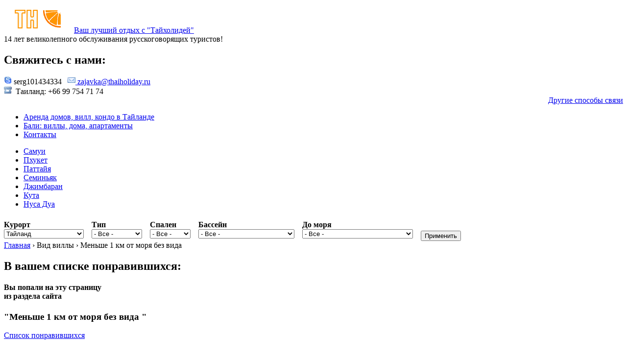

--- FILE ---
content_type: text/html; charset=utf-8
request_url: https://thaiholiday.ru/taxonomy/term/671,1436
body_size: 9042
content:
<!DOCTYPE html PUBLIC "-//W3C//DTD XHTML 1.0 Strict//EN"
  "http://www.w3.org/TR/xhtml1/DTD/xhtml1-strict.dtd">
<html xmlns="http://www.w3.org/1999/xhtml" xml:lang="ru" lang="ru" dir="ltr">
  <head>
<meta http-equiv="Content-Type" content="text/html; charset=utf-8" />
    <title>Меньше 1 км от моря без вида, Детская кроватка(по запросу).  | Туроператор Thaiholiday.ru</title>
<meta http-equiv="Content-Type" content="text/html; charset=utf-8" />
<link rel="alternate" type="application/rss+xml" title="Меньше 1 км от моря без вида, Детская кроватка(по запросу)" href="/taxonomy/term/671%2C1436/0/feed" />
<link rel="shortcut icon" href="/sites/default/files/fourseasons_favicon_1.png" type="image/x-icon" />
<meta name="description" content="[vocab]. [current-page-title]." />
<meta name="keywords" content="[vocab],[term-title]" />
<meta name="copyright" content="Все права принадлежат ThaiHoliday.ru" />
<link rel="canonical" href="https://thaiholiday.ru/taxonomy/term/671%2C1436" />
<meta name="revisit-after" content="1 day" />
<link type="text/css" rel="stylesheet" media="all" href="/modules/node/node.css?" />
<link type="text/css" rel="stylesheet" media="all" href="/modules/system/defaults.css?" />
<link type="text/css" rel="stylesheet" media="all" href="/modules/system/system.css?" />
<link type="text/css" rel="stylesheet" media="all" href="/modules/system/system-menus.css?" />
<link type="text/css" rel="stylesheet" media="all" href="/modules/user/user.css?" />
<link type="text/css" rel="stylesheet" media="all" href="/sites/all/modules/cck/theme/content-module.css?" />
<link type="text/css" rel="stylesheet" media="all" href="/sites/all/modules/ckeditor/ckeditor.css?" />
<link type="text/css" rel="stylesheet" media="all" href="/sites/all/modules/ctools/css/ctools.css?" />
<link type="text/css" rel="stylesheet" media="all" href="/sites/all/modules/custompage/custompage.css?" />
<link type="text/css" rel="stylesheet" media="all" href="/sites/all/modules/date/date.css?" />
<link type="text/css" rel="stylesheet" media="all" href="/sites/all/modules/date/date_popup/themes/jquery.timeentry.css?" />
<link type="text/css" rel="stylesheet" media="all" href="/sites/all/modules/dhtml_menu/dhtml_menu.css?" />
<link type="text/css" rel="stylesheet" media="all" href="/sites/all/modules/filefield/filefield.css?" />
<link type="text/css" rel="stylesheet" media="all" href="/sites/all/modules/logintoboggan/logintoboggan.css?" />
<link type="text/css" rel="stylesheet" media="all" href="/sites/all/modules/tagadelic/tagadelic.css?" />
<link type="text/css" rel="stylesheet" media="all" href="/sites/all/modules/ubercart/uc_order/uc_order.css?" />
<link type="text/css" rel="stylesheet" media="all" href="/sites/all/modules/ubercart/uc_product/uc_product.css?" />
<link type="text/css" rel="stylesheet" media="all" href="/sites/all/modules/ubercart/uc_store/uc_store.css?" />
<link type="text/css" rel="stylesheet" media="all" href="/sites/all/modules/cck/modules/fieldgroup/fieldgroup.css?" />
<link type="text/css" rel="stylesheet" media="all" href="/sites/all/modules/views/css/views.css?" />
<link type="text/css" rel="stylesheet" media="all" href="/sites/all/modules/popups/popups.css?" />
<link type="text/css" rel="stylesheet" media="all" href="/sites/all/modules/popups/skins/basic/basic.css?" />
<link type="text/css" rel="stylesheet" media="all" href="/sites/all/modules/alinks/alinks.css?" />
<link type="text/css" rel="stylesheet" media="all" href="/sites/all/modules/flag/theme/flag.css?" />
<link type="text/css" rel="stylesheet" media="all" href="/sites/all/modules/hover_preview/hover_preview.css?" />
<link type="text/css" rel="stylesheet" media="all" href="/sites/all/modules/taxonomy_filter/tf_multi/tf_multi.css?" />
<link type="text/css" rel="stylesheet" media="all" href="/sites/all/modules/taxonomy_filter/taxonomy_filter.css?" />
<link type="text/css" rel="stylesheet" media="all" href="/sites/all/modules/hierarchical_select/hierarchical_select.css?" />
<link type="text/css" rel="stylesheet" media="all" href="/sites/all/modules/spamicide/feed_me.css?" />
<link type="text/css" rel="stylesheet" media="all" href="/themes/fourseasons/style.css?" />
<link type="text/css" rel="stylesheet" media="all" href="/sites/all/image-style.css?" />
<script type="text/javascript" src="/sites/default/modules/jquery_update/replace/jquery.min.js?"></script>
<script type="text/javascript" src="/misc/drupal.js?"></script>
<script type="text/javascript" src="/languages/ru_0bbfe0a8c1ea110f9e6e41ab15555e4c.js?"></script>
<script type="text/javascript" src="/misc/collapse.js?"></script>
<script type="text/javascript" src="/sites/all/modules/beautytips/js/jquery.bt.min.js?"></script>
<script type="text/javascript" src="/sites/all/modules/beautytips/js/beautytips.min.js?"></script>
<script type="text/javascript" src="/sites/all/modules/dhtml_menu/dhtml_menu.js?"></script>
<script type="text/javascript" src="/sites/all/modules/floating_block/floating_block.js?"></script>
<script type="text/javascript" src="/sites/all/modules/google_analytics/googleanalytics.js?"></script>
<script type="text/javascript" src="/sites/all/modules/views_slideshow_ddblock/js/views_slideshow_ddblock.admin.js?"></script>
<script type="text/javascript" src="/sites/all/modules/popups/popups.js?"></script>
<script type="text/javascript" src="/sites/all/modules/flag/theme/flag.js?"></script>
<script type="text/javascript" src="/sites/all/modules/hover_preview/hover_preview.js?"></script>
<script type="text/javascript" src="/sites/all/modules/gmap/js/gmap_views_ajax.js?"></script>
<script type="text/javascript" src="/sites/all/modules/views/js/base.js?"></script>
<script type="text/javascript" src="/sites/all/modules/views/js/ajax_view.js?"></script>
<script type="text/javascript" src="/sites/all/modules/views_flag_refresh/views_flag_refresh.js?"></script>
<script type="text/javascript" src="/sites/all/modules/hierarchical_select/hierarchical_select.js?"></script>
<script type="text/javascript" src="/sites/all/modules/hierarchical_select/hierarchical_select_formtoarray.js?"></script>
<script type="text/javascript" src="/sites/all/libraries/jquery.ui/ui/minified/ui.core.min.js?"></script>
<script type="text/javascript" src="/sites/all/libraries/jquery.ui/ui/minified/effects.core.min.js?"></script>
<script type="text/javascript" src="/sites/all/libraries/jquery.ui/ui/minified/effects.drop.min.js?"></script>
<script type="text/javascript" src="/sites/all/modules/hierarchical_select/includes/views.js?"></script>
<script type="text/javascript" src="/sites/all/modules/views/js/dependent.js?"></script>
<script type="text/javascript" src="/sites/all/modules/views_hacks/views_filters_autosubmit/views_filters_autosubmit.js?"></script>
<script type="text/javascript" src="/sites/default/modules/jquery_update/replace/jquery.form.js?"></script>
<script type="text/javascript">
<!--//--><![CDATA[//><!--
jQuery.extend(Drupal.settings, { "basePath": "/", "beautytips": { ".beautytips": { "positions": [ "top", "bottom" ], "fill": "#FFF", "padding": 15, "strokeStyle": "#ABABAB", "strokeWidth": 1, "spikeLength": 65, "spikeGirth": 40, "cornerRadius": 25, "centerPointX": 0.9, "cssStyles": [  ], "cssSelect": ".beautytips", "trigger": "hover", "hoverIntentOpts": { "interval": 0, "timeout": 0 }, "list": [ "positions", "fill", "padding", "strokeStyle", "strokeWidth", "spikeLength", "spikeGirth", "cornerRadius", "centerPointX", "cssStyles", "trigger", "hoverIntentOpts" ] } }, "dhtmlMenu": { "slide": "slide", "clone": "clone" }, "floating_block": { "#block-block-34": [  ], "#block-views-rental_comparison-block_1": { "padding_top": "40" }, "#views-exposed-form-villas-page-1": [  ] }, "googleanalytics": { "trackOutbound": 1, "trackMailto": 1, "trackDownload": 1, "trackDownloadExtensions": "7z|aac|arc|arj|asf|asx|avi|bin|csv|doc|exe|flv|gif|gz|gzip|hqx|jar|jpe?g|js|mp(2|3|4|e?g)|mov(ie)?|msi|msp|pdf|phps|png|ppt|qtm?|ra(m|r)?|sea|sit|tar|tgz|torrent|txt|wav|wma|wmv|wpd|xls|xml|z|zip" }, "popups": { "originalPath": "taxonomy/term/671,1436", "defaultTargetSelector": "#content-content", "modulePath": "sites/all/modules/popups", "autoCloseFinalMessage": 0 }, "flag": { "anonymous": true, "templates": { "selected_list_335": "\x3cspan class=\"flag-wrapper flag-selected-list flag-selected-list-335\"\x3e\n      \x3ca href=\"/flag/unflag/selected_list/335?destination=taxonomy%2Fterm%2F671%2C1436\x26amp;token=5ba7078c8b18c16da199d4e73c6bdcfc\" title=\"\" class=\"flag unflag-action flag-link-toggle\" rel=\"nofollow\"\x3eУбрать из понравившихся\x3c/a\x3e\x3cspan class=\"flag-throbber\"\x3e\x26nbsp;\x3c/span\x3e\n    \x3c/span\x3e\n" } }, "views": { "ajax_path": "/views/ajax", "ajaxViews": { "views_dom_id:049716760bb3d2474d6fba73c16d4afd": { "view_name": "rental_comparison", "view_display_id": "block_1", "view_args": "", "view_path": "taxonomy/term/671,1436", "view_base_path": "compare", "view_dom_id": "049716760bb3d2474d6fba73c16d4afd", "pager_element": "0" } } }, "viewsFlagRefresh": { "imagePath": "/sites/all/modules/views_flag_refresh/images" }, "vfas": { "views-exposed-form-villas-page-1": { "exceptions": "" } } });
//--><!]]>
</script>
  <!--[if lt IE 7]>
  <style type="text/css" media="all">@import "/themes/fourseasons/fix-ie.css";</style>
  <![endif]-->
<meta http-equiv="Content-Type" content="text/html; charset=utf-8" /></head>

<body  class="sidebars">
<div id="pagewrapper">


  <div id="headline">
<a class="dashed" href="/" title="Ваш лучший отдых с "Тайхолидей""><img src="/sites/default/files/fourseasons_logo.png" alt="" id="logo" />Ваш лучший отдых с "Тайхолидей"</a><div id="site-slogan">14 лет великолепного обслуживания русскоговорящих туристов!</div>   </div>
<div id="block-block-3" class="clear-block block block-block">

  <h2>Свяжитесь с нами:</h2>

 <div class="content"><div>
	<img alt="My status" src="/imgs/skype.png" /> <a>serg101434334  </a> <img alt="" src="/imgs/email.png" /><a href="mailto:zajavka@thaiholiday.ru"> zajavka@thaiholiday.ru</a><br />
	<img alt="" src="/imgs/telephone.png" />  Таиланд: +66 99 754 71 74</div>
<div class="rteright">
	<a href="/contacts">Другие способы связи</a></div>
</div>
</div>
  <div id="navigation-primary">
    <ul class="links primary-links"><li class="menu-777 first"><a href="/villas" title="Аренда домов, вилл, апартаментов, студио, кондо в Тайланде (Самуи, Пхукет, Хуа Хин, Паттайя).">Аренда домов, вилл, кондо в Тайланде</a></li>
<li class="menu-778"><a href="/bali/villa" title="Каталог вилл, домов, апартаментов на Бали в аренду.">Бали: виллы, дома, апартаменты</a></li>
<li class="menu-865 last"><a href="/contacts" title="">Контакты</a></li>
</ul>      <div style="clear:both;"></div>
  </div>

  <div id="navigation-secondary">
  <ul class="links secondary-links"><li class="menu-860 first"><a href="/villas?place=711&amp;bedrooms=All" title="">Самуи</a></li>
<li class="menu-780"><a href="/villas?place=703&amp;bedrooms=All" title="">Пхукет</a></li>
<li class="menu-858"><a href="/villas?place=727&amp;bedrooms=All" title="">Паттайя</a></li>
<li class="menu-861"><a href="/bali/villa?place=1341&amp;bedrooms=All" title="
">Семиньяк</a></li>
<li class="menu-864"><a href="/bali/villa?place=1344&amp;bedrooms=All" title="">Джимбаран</a></li>
<li class="menu-863"><a href="/bali/villa?place=1342&amp;bedrooms=All" title="">Кута</a></li>
<li class="menu-29793 last"><a href="/bali/villa?place=1342&amp;bedrooms=All" title="">Нуса Дуа</a></li>
</ul>		<div style="clear:both;"></div>
		


 <div style="padding:0px; border:0px;"><form action="/villas"  accept-charset="UTF-8" method="get" id="views-exposed-form-villas-page-1">
<div><div class="views-exposed-form">
  <div class="views-exposed-widgets clear-block">
          <div class="views-exposed-widget views-widget-filter-term_node_tid_depth">
                  <label for="edit-place">
            Курорт          </label>
                        <div class="views-widget">
          <div class="form-item" id="edit-place-wrapper">
 <select name="place" class="form-select" id="edit-place" ><option value="1617" selected="selected">Тайланд</option><option value="2058">-Краби</option><option value="2059">--Ао Нанг</option><option value="2060">--Ао Талан</option><option value="2061">--Ко Ланта</option><option value="2012">-Самуи</option><option value="2013">--Липа Нои</option><option value="721">--Талинг Нгам</option><option value="744">--Натон</option><option value="714">--Ламаи</option><option value="713">--Чавенг</option><option value="715">--Чонг Мон</option><option value="722">--Бан Као</option><option value="720">--Банг По</option><option value="717">--Банг Рак</option><option value="716">--Биг Будда</option><option value="718">--Бо Пхут</option><option value="719">--Майнам</option><option value="703">-Пхукет</option><option value="707">--Банг Тао</option><option value="2090">--Кату</option><option value="2079">--Маник</option><option value="1954">--Найтон</option><option value="2081">--Паклок</option><option value="1352">--Патонг</option><option value="2078">--Таланг</option><option value="2089">--Чалонг</option><option value="2091">--Чернг Талай</option><option value="745">--Роял Пхукет Марина</option><option value="740">--Лаем Хин</option><option value="741">--Пханг Нга</option><option value="739">--Кейп Панва</option><option value="742">--Ката Ной</option><option value="734">--Раваи</option><option value="735">--Наи Харн</option><option value="724">--Май Као</option><option value="705">--Камала</option><option value="704">--Карон</option><option value="672">--Ката</option><option value="708">--Лайан</option><option value="710">--Наи Янг</option><option value="709">--Натаи</option><option value="706">--Сурин</option><option value="727">-Паттайя</option><option value="743">--Пратамнак</option><option value="731">--Джомтьен</option><option value="729">--Северная Паттайя</option><option value="730">--Центральная Паттайя</option><option value="728">--Южная Паттайя</option><option value="725">-Хуа Хин</option><option value="726">--Као Тао</option><option value="736">--Ча-ам</option><option value="737">--Као Такиаб</option><option value="732">-Ко Тао</option></select>
</div>
        </div>
      </div>
          <div class="views-exposed-widget views-widget-filter-term_node_tid_depth_3">
                  <label for="edit-type">
            Тип          </label>
                        <div class="views-widget">
          <div class="form-item" id="edit-type-wrapper">
 <select name="type" class="form-select" id="edit-type" ><option value="All" selected="selected">- Все -</option><option value="685">Апартаменты</option><option value="687">Бунгало</option><option value="684">Вилла</option><option value="686">Дом</option></select>
</div>
        </div>
      </div>
          <div class="views-exposed-widget views-widget-filter-term_node_tid_depth_1">
                  <label for="edit-bedrooms">
            Спален          </label>
                        <div class="views-widget">
          <div class="form-item" id="edit-bedrooms-wrapper">
 <select name="bedrooms" class="form-select" id="edit-bedrooms" ><option value="All" selected="selected">- Все -</option><option value="630"> 1 спальня</option><option value="631"> 2 спальни</option><option value="632"> 3 спальни</option><option value="633"> 4 спальни</option><option value="634"> 5 спален</option><option value="635"> 6 спален</option><option value="636"> 7 спален</option><option value="637"> 8 спален</option><option value="638"> 9 спален</option><option value="639">10 спален</option></select>
</div>
        </div>
      </div>
          <div class="views-exposed-widget views-widget-filter-term_node_tid_depth_2">
                  <label for="edit-swimming">
            Бассейн          </label>
                        <div class="views-widget">
          <div class="form-item" id="edit-swimming-wrapper">
 <select name="swimming" class="form-select" id="edit-swimming" ><option value="All" selected="selected">- Все -</option><option value="683">И общий, и частный бассейн</option><option value="297">Общий бассейн</option><option value="673">Частный бассейн</option></select>
</div>
        </div>
      </div>
          <div class="views-exposed-widget views-widget-filter-term_node_tid_depth_5">
                  <label for="edit-ocean">
            До моря          </label>
                        <div class="views-widget">
          <div class="form-item" id="edit-ocean-wrapper">
 <select name="ocean" class="form-select" id="edit-ocean" ><option value="All" selected="selected">- Все -</option><option value="689">Больше 3 км от моря без вида</option><option value="701">Больше 3 км от моря с видом</option><option value="671">Меньше 1 км от моря без вида</option><option value="700">Меньше 1 км от моря с видом</option><option value="292">На берегу моря без своего пляжа</option><option value="698">На берегу моря со своим пляжем</option><option value="688">От 1 до 3 км от моря без вида</option><option value="699">От 1 до 3 км от моря с видом</option></select>
</div>
        </div>
      </div>
                    <div class="views-exposed-widget views-submit-button">
      <input type="hidden" name="vfas" id="edit-vfas" value=""  />
<div class="edit-feed-me-wrapper"><div class="form-item" id="edit-feed-me-wrapper">
 <input type="text" maxlength="128" name="feed_me" id="edit-feed-me" size="20" value="" class="form-text" />
 <div class="description">To prevent automated spam submissions leave this field empty.</div>
</div>
</div><input type="submit" id="edit-submit-villas" value="Применить"  class="form-submit" />
    </div>
    </div>

</div></form>
</div>

</div>
 <div style="clear:both;"></div>
  <div id="navigation-breadcrumb">
  <div class="breadcrumb"><a href="/">Главная</a> &rsaquo; Вид виллы &rsaquo; Меньше 1 км от моря без вида</div>  </div>

  <div style="clear:both;"></div>
  <div id="contentwrapper">
        <div id="sidebar-left" class="sidebar">
                <div id="block-views-rental_comparison-block_1" class="clear-block block block-views">

  <h2>В вашем списке понравившихся:</h2>

 <div class="content"><div class="view view-rental-comparison view-id-rental_comparison view-display-id-block_1 quick-list view-dom-id-049716760bb3d2474d6fba73c16d4afd">
    
  
  
  
  
  
  
  
  
</div></div>
</div>
<div id="block-block-14" class="block block-block">
<h4>Вы попали на эту страницу<br />из раздела сайта</h4> <h3>"Меньше 1 км от моря без вида "</h3><div class="content">
<ul></ul></div>
</div><div id="block-block-11" class="clear-block block block-block">


 <div class="content"><!--8bd96ea1--><!--8bd96ea1--></div>
</div>
<div id="block-block-35" class="clear-block block block-block">


 <div class="content"><div>
	<a href="/compare">Список понравившихся</a></div>
</div>
</div>
      </div>
	  	  <div id="middle-content">
	  <div class="content-padding">
	  	  <h1>Меньше 1 км от моря без вида, Детская кроватка(по запросу)</h1>	  	  	  	  	  	  <div id="block-taxonomy_filter-2" class="clear-block block block-taxonomy_filter">

  <h2>Выбраны объекты по следующим критериям:</h2>

 <div class="content"><ul><li class="li-inline">
<a title="Меньше 1 км от моря без вида" href="/category/vid-villy/menshe-1-km-ot-morya-bez-vida">Вид виллы : Меньше 1 км от моря без вида</a>&nbsp;<sup>[<a title="Remove Меньше 1 км от моря без вида" href="/category/servis/detskaya-krovatkapo-zaprosu">remove</a>]</sup>&nbsp;</li>
<li class="li-inline li-separator">›</li><li class="li-inline">
<span title="Детская кроватка(по запросу)">Сервис : Детская кроватка(по запросу)</span>&nbsp;<sup>[<a title="Remove Детская кроватка(по запросу)" href="/category/vid-villy/menshe-1-km-ot-morya-bez-vida">remove</a>]</sup>&nbsp;</li>
</ul></div>
</div>
<div class="view view-taxonomy-term view-id-taxonomy_term view-display-id-page view-dom-id-b6ec386a51f714c1db4e5a8c86ef1aaa">
    
  
  
      <div class="view-content">
        <div class="views-row views-row-1 views-row-odd views-row-first views-row-last">
    <div id="node-335" class="node teaser">
  <h2><a href="/villa/335" title="Апартаменты 4* - Делакс Лайан №335">Апартаменты 4* - Делакс Лайан №335</a></h2>
  <div class="content">
  <div class="field field-type-filefield field-field-ddblock-if-image">
    <div class="field-items">
            <div class="field-item odd">
                    <img src="https://thaiholiday.ru/sites/default/files/imagecache/gallery_assist-default-thumbnail-100/img/files/1_183.jpg" alt="Апартаменты 4* - Делакс Лайан №335" title="Апартаменты 4* - Делакс Лайан №335" width="100" height="75" class="imagecache imagecache-gallery_assist-default-thumbnail-100 imagecache-default imagecache-gallery_assist-default-thumbnail-100_hover_preview_villa_picture hover-preview" id="hover-preview-1281-1298702792"/><img src="https://thaiholiday.ru/sites/default/files/imagecache/villa_picture/img/files/1_183.jpg" alt="" title="" width="556" height="356" class="hover-preview-preview-url" style="display: none" id="hover-preview-1281-1298702792-url"/>        </div>
              <div class="field-item even">
                    <img src="https://thaiholiday.ru/sites/default/files/imagecache/gallery_assist-default-thumbnail-100/img/files/1a_144.jpg" alt="Апартаменты 4* - Делакс Лайан №335" title="Апартаменты 4* - Делакс Лайан №335" width="100" height="73" class="imagecache imagecache-gallery_assist-default-thumbnail-100 imagecache-default imagecache-gallery_assist-default-thumbnail-100_hover_preview_villa_picture hover-preview" id="hover-preview-1282-1298702792"/><img src="https://thaiholiday.ru/sites/default/files/imagecache/villa_picture/img/files/1a_144.jpg" alt="" title="" width="556" height="356" class="hover-preview-preview-url" style="display: none" id="hover-preview-1282-1298702792-url"/>        </div>
              <div class="field-item odd">
                    <img src="https://thaiholiday.ru/sites/default/files/imagecache/gallery_assist-default-thumbnail-100/img/files/1b_168.jpg" alt="Апартаменты 4* - Делакс Лайан №335" title="Апартаменты 4* - Делакс Лайан №335" width="100" height="75" class="imagecache imagecache-gallery_assist-default-thumbnail-100 imagecache-default imagecache-gallery_assist-default-thumbnail-100_hover_preview_villa_picture hover-preview" id="hover-preview-1283-1298702792"/><img src="https://thaiholiday.ru/sites/default/files/imagecache/villa_picture/img/files/1b_168.jpg" alt="" title="" width="556" height="356" class="hover-preview-preview-url" style="display: none" id="hover-preview-1283-1298702792-url"/>        </div>
              <div class="field-item even">
                    <img src="https://thaiholiday.ru/sites/default/files/imagecache/gallery_assist-default-thumbnail-100/img/files/1c_137.jpg" alt="Апартаменты 4* - Делакс Лайан №335" title="Апартаменты 4* - Делакс Лайан №335" width="100" height="75" class="imagecache imagecache-gallery_assist-default-thumbnail-100 imagecache-default imagecache-gallery_assist-default-thumbnail-100_hover_preview_villa_picture hover-preview" id="hover-preview-1284-1298702792"/><img src="https://thaiholiday.ru/sites/default/files/imagecache/villa_picture/img/files/1c_137.jpg" alt="" title="" width="556" height="356" class="hover-preview-preview-url" style="display: none" id="hover-preview-1284-1298702792-url"/>        </div>
              <div class="field-item odd">
                    <img src="https://thaiholiday.ru/sites/default/files/imagecache/gallery_assist-default-thumbnail-100/img/files/1d_136.jpg" alt="Апартаменты 4* - Делакс Лайан №335" title="Апартаменты 4* - Делакс Лайан №335" width="100" height="74" class="imagecache imagecache-gallery_assist-default-thumbnail-100 imagecache-default imagecache-gallery_assist-default-thumbnail-100_hover_preview_villa_picture hover-preview" id="hover-preview-1285-1298702792"/><img src="https://thaiholiday.ru/sites/default/files/imagecache/villa_picture/img/files/1d_136.jpg" alt="" title="" width="556" height="356" class="hover-preview-preview-url" style="display: none" id="hover-preview-1285-1298702792-url"/>        </div>
              <div class="field-item even">
                    <img src="https://thaiholiday.ru/sites/default/files/imagecache/gallery_assist-default-thumbnail-100/img/files/1e_102.jpg" alt="Апартаменты 4* - Делакс Лайан №335" title="Апартаменты 4* - Делакс Лайан №335" width="100" height="75" class="imagecache imagecache-gallery_assist-default-thumbnail-100 imagecache-default imagecache-gallery_assist-default-thumbnail-100_hover_preview_villa_picture hover-preview" id="hover-preview-1286-1298702792"/><img src="https://thaiholiday.ru/sites/default/files/imagecache/villa_picture/img/files/1e_102.jpg" alt="" title="" width="556" height="356" class="hover-preview-preview-url" style="display: none" id="hover-preview-1286-1298702792-url"/>        </div>
              <div class="field-item odd">
                    <img src="https://thaiholiday.ru/sites/default/files/imagecache/gallery_assist-default-thumbnail-100/img/files/1f_98.jpg" alt="Апартаменты 4* - Делакс Лайан №335" title="Апартаменты 4* - Делакс Лайан №335" width="100" height="75" class="imagecache imagecache-gallery_assist-default-thumbnail-100 imagecache-default imagecache-gallery_assist-default-thumbnail-100_hover_preview_villa_picture hover-preview" id="hover-preview-1287-1298702792"/><img src="https://thaiholiday.ru/sites/default/files/imagecache/villa_picture/img/files/1f_98.jpg" alt="" title="" width="556" height="356" class="hover-preview-preview-url" style="display: none" id="hover-preview-1287-1298702792-url"/>        </div>
              <div class="field-item even">
                    <img src="https://thaiholiday.ru/sites/default/files/imagecache/gallery_assist-default-thumbnail-100/img/files/1g_96.jpg" alt="Апартаменты 4* - Делакс Лайан №335" title="Апартаменты 4* - Делакс Лайан №335" width="100" height="75" class="imagecache imagecache-gallery_assist-default-thumbnail-100 imagecache-default imagecache-gallery_assist-default-thumbnail-100_hover_preview_villa_picture hover-preview" id="hover-preview-1288-1298702792"/><img src="https://thaiholiday.ru/sites/default/files/imagecache/villa_picture/img/files/1g_96.jpg" alt="" title="" width="556" height="356" class="hover-preview-preview-url" style="display: none" id="hover-preview-1288-1298702792-url"/>        </div>
              <div class="field-item odd">
                    <img src="https://thaiholiday.ru/sites/default/files/imagecache/gallery_assist-default-thumbnail-100/img/files/1h_87.jpg" alt="Апартаменты 4* - Делакс Лайан №335" title="Апартаменты 4* - Делакс Лайан №335" width="100" height="76" class="imagecache imagecache-gallery_assist-default-thumbnail-100 imagecache-default imagecache-gallery_assist-default-thumbnail-100_hover_preview_villa_picture hover-preview" id="hover-preview-1289-1298702792"/><img src="https://thaiholiday.ru/sites/default/files/imagecache/villa_picture/img/files/1h_87.jpg" alt="" title="" width="556" height="356" class="hover-preview-preview-url" style="display: none" id="hover-preview-1289-1298702792-url"/>        </div>
              <div class="field-item even">
                    <img src="https://thaiholiday.ru/sites/default/files/imagecache/gallery_assist-default-thumbnail-100/img/files/1i_32.jpg" alt="Апартаменты 4* - Делакс Лайан №335" title="Апартаменты 4* - Делакс Лайан №335" width="100" height="76" class="imagecache imagecache-gallery_assist-default-thumbnail-100 imagecache-default imagecache-gallery_assist-default-thumbnail-100_hover_preview_villa_picture hover-preview" id="hover-preview-1290-1298702792"/><img src="https://thaiholiday.ru/sites/default/files/imagecache/villa_picture/img/files/1i_32.jpg" alt="" title="" width="556" height="356" class="hover-preview-preview-url" style="display: none" id="hover-preview-1290-1298702792-url"/>        </div>
              <div class="field-item odd">
                    <img src="https://thaiholiday.ru/sites/default/files/imagecache/gallery_assist-default-thumbnail-100/img/files/1j_27.jpg" alt="Апартаменты 4* - Делакс Лайан №335" title="Апартаменты 4* - Делакс Лайан №335" width="100" height="75" class="imagecache imagecache-gallery_assist-default-thumbnail-100 imagecache-default imagecache-gallery_assist-default-thumbnail-100_hover_preview_villa_picture hover-preview" id="hover-preview-1291-1298702792"/><img src="https://thaiholiday.ru/sites/default/files/imagecache/villa_picture/img/files/1j_27.jpg" alt="" title="" width="556" height="356" class="hover-preview-preview-url" style="display: none" id="hover-preview-1291-1298702792-url"/>        </div>
              <div class="field-item even">
                    <img src="https://thaiholiday.ru/sites/default/files/imagecache/gallery_assist-default-thumbnail-100/img/files/1k_21.jpg" alt="Апартаменты 4* - Делакс Лайан №335" title="Апартаменты 4* - Делакс Лайан №335" width="100" height="76" class="imagecache imagecache-gallery_assist-default-thumbnail-100 imagecache-default imagecache-gallery_assist-default-thumbnail-100_hover_preview_villa_picture hover-preview" id="hover-preview-1292-1298702792"/><img src="https://thaiholiday.ru/sites/default/files/imagecache/villa_picture/img/files/1k_21.jpg" alt="" title="" width="556" height="356" class="hover-preview-preview-url" style="display: none" id="hover-preview-1292-1298702792-url"/>        </div>
              <div class="field-item odd">
                    <img src="https://thaiholiday.ru/sites/default/files/imagecache/gallery_assist-default-thumbnail-100/img/files/1l_19.jpg" alt="Апартаменты 4* - Делакс Лайан №335" title="Апартаменты 4* - Делакс Лайан №335" width="100" height="75" class="imagecache imagecache-gallery_assist-default-thumbnail-100 imagecache-default imagecache-gallery_assist-default-thumbnail-100_hover_preview_villa_picture hover-preview" id="hover-preview-1293-1298702792"/><img src="https://thaiholiday.ru/sites/default/files/imagecache/villa_picture/img/files/1l_19.jpg" alt="" title="" width="556" height="356" class="hover-preview-preview-url" style="display: none" id="hover-preview-1293-1298702792-url"/>        </div>
        </div>
</div>
<p>Новый жилой комплекс в районе Банг Тао, состоящий из 50 апартаментов с 1 или 2 спальнями. Он выполнен в изящном колониальном стиле и состоит из четырех зданий, окружающих большой бассейн.</p>
<p>Современные, светлые и просторные, апартаменты имеют планировку открытого типа: кухня, столовая и гостиная представляют собой одно помещение. Из спален открывается вид на восход или закат. Все они обставлены удобной новой мебелью и декорированы работами тайских художников.</p>
<p>Апартаменты с 1 спальней: 1 спальня, 1 ванная комната, гостиная, кухня, терраса.</p>
    </div>
  <div class="clear-block clear">
  <div class="meta">
          <div class="terms"><ul class="links inline"><li class="taxonomy_term_630 first"><a href="/category/spalni/1-spalnya" rel="tag" title=""> 1 спальня</a></li>
<li class="taxonomy_term_631"><a href="/category/spalni/2-spalni" rel="tag" title=""> 2 спальни</a></li>
<li class="taxonomy_term_640"><a href="/category/tualetov/1-tualet" rel="tag" title="">1 туалет</a></li>
<li class="taxonomy_term_641"><a href="/category/tualetov/2-tualeta" rel="tag" title="">2 туалета</a></li>
<li class="taxonomy_term_330"><a href="/category/zvezdy/doma-i-villy-v-arendu/4-delaks" rel="tag" title="">4* - Делакс</a></li>
<li class="taxonomy_term_685"><a href="/category/tip-villy/apartamenty" rel="tag" title="">Апартаменты</a></li>
<li class="taxonomy_term_1429"><a href="/category/servis/bassein" rel="tag" title="">Бассейн</a></li>
<li class="taxonomy_term_298"><a href="/category/internet/vai-fai-besplatno" rel="tag" title="">Вай-фай бесплатно</a></li>
<li class="taxonomy_term_1430"><a href="/category/servis/vyzov-vracha-kruglosutochno" rel="tag" title="">Вызов врача (круглосуточно)</a></li>
<li class="taxonomy_term_1422"><a href="/category/servis/detskaya-igrovaya-ploshchadka" rel="tag" title="">Детская игровая площадка</a></li>
<li class="taxonomy_term_1436"><a href="/category/servis/detskaya-krovatkapo-zaprosu" rel="tag" title="">Детская кроватка(по запросу)</a></li>
<li class="taxonomy_term_1423"><a href="/category/servis/detskii-bassein" rel="tag" title="">Детский бассейн</a></li>
<li class="taxonomy_term_1425"><a href="/category/servis/ezhednevnaya-uborka" rel="tag" title="">Ежедневная уборка</a></li>
<li class="taxonomy_term_1379"><a href="/category/servis/zakaz-produktov" rel="tag" title="">Заказ продуктов</a></li>
<li class="taxonomy_term_1431"><a href="/category/servis/klub" rel="tag" title="">Клуб</a></li>
<li class="taxonomy_term_1424"><a href="/category/servis/magazin" rel="tag" title="">Магазин</a></li>
<li class="taxonomy_term_652"><a href="/category/vmestimost/maksimum-4-cheloveka" rel="tag" title="">Максимум 4 человека</a></li>
<li class="taxonomy_term_671"><a href="/category/vid-villy/menshe-1-km-ot-morya-bez-vida" rel="tag" title="">Меньше 1 км от моря без вида</a></li>
<li class="taxonomy_term_297"><a href="/category/bassein/obshchii-bassein" rel="tag" title="">Общий бассейн</a></li>
<li class="taxonomy_term_1428"><a href="/category/servis/okhrana-kruglosutochno" rel="tag" title="">Охрана (круглосуточно)</a></li>
<li class="taxonomy_term_1435"><a href="/category/osobennosti-villy/prostornaya-terrasa-s-mebelyu" rel="tag" title="">Просторная терраса с мебелью</a></li>
<li class="taxonomy_term_1432"><a href="/category/servis/restoran-i-bar" rel="tag" title="">Ресторан и бар</a></li>
<li class="taxonomy_term_1426"><a href="/category/servis/smena-belya-2-raza-v-nedelyu" rel="tag" title="">Смена белья 2 раза в неделю</a></li>
<li class="taxonomy_term_1433"><a href="/category/servis/spa" rel="tag" title="">Спа</a></li>
<li class="taxonomy_term_1371"><a href="/category/servis/stirka" rel="tag" title="">Стирка</a></li>
<li class="taxonomy_term_1387"><a href="/category/servis/uslugi-nyani" rel="tag" title="">Услуги няни</a></li>
<li class="taxonomy_term_1844"><a href="/category/servis/uslugi-povara-0" rel="tag" title="">Услуги повара</a></li>
<li class="taxonomy_term_1378"><a href="/category/servis/uslugi-povara" rel="tag" title="">Услуги повара</a></li>
<li class="taxonomy_term_1434"><a href="/category/servis/fintness-tsentr" rel="tag" title="">Финтнесс-центр</a></li>
<li class="taxonomy_term_1427"><a href="/category/servis/frukty-po-pribytiyu" rel="tag" title="">Фрукты по прибытию</a></li>
<li class="taxonomy_term_708 last"><a href="/catalog/tailand/pkhuket/laian" rel="tag" title="">Лайан</a></li>
</ul></div>
        </div>
</div>
</div>  </div>
    </div>
  
  
  
  
  
  
</div><div id="block-block-10" class="clear-block block block-block">


 <div class="content"> <!--8bd96ea1--><!--8bd96ea1--></div>
</div>
	  <span class="clear"></span>
	  <a href="/taxonomy/term/671%2C1436/0/feed" class="feed-icon"><img src="/misc/feed.png" alt="RSS-материал" title="Меньше 1 км от моря без вида, Детская кроватка(по запросу)" width="16" height="16" /></a>	  <div style="clear:both;"></div>
      </div>
    </div>
	      <div id="sidebar-right" class="sidebar">
	  	  <div id="block-taxonomy_filter-0" class="clear-block block block-taxonomy_filter">

  <h2>Уточните поиск - добавьте критерий:</h2>

 <div class="content"><div class="section taxonomy_filter tf_multi odd">
<h3>Бассейн</h3>
    <ul>
    <li>
<a href="/taxonomy/term/671,1436,297">[+] Общий бассейн</a></li>
    </ul>
</div><div class="section taxonomy_filter tf_multi even">
<h3>Вместимость</h3>
    <ul>
    <li>
<a href="/taxonomy/term/671,1436,652">[+] Максимум 4 человека</a></li>
    </ul>
</div><div class="section taxonomy_filter tf_multi odd">
<h3>Звезды</h3>
    <ul>
    <li>
<a href="/taxonomy/term/671,1436,330">[+] 4* - Делакс</a></li>
    </ul>
</div><div class="section taxonomy_filter tf_multi even">
<h3>Интернет</h3>
    <ul>
    <li>
<a href="/taxonomy/term/671,1436,298">[+] Вай-фай бесплатно</a></li>
    </ul>
</div><div class="section taxonomy_filter tf_multi odd">
<h3>Особенности виллы</h3>
    <ul>
    <li>
<a href="/taxonomy/term/671,1436,1435">[+] Просторная терраса с мебелью</a></li>
    </ul>
</div><div class="section taxonomy_filter tf_multi even">
<h3>Тип виллы</h3>
    <ul>
    <li>
<a href="/taxonomy/term/671,1436,685">[+] Апартаменты</a></li>
    </ul>
</div><div class="section taxonomy_filter tf_multi odd">
<h3>Туалетов</h3>
    <ul>
    <li>
<a href="/taxonomy/term/671,1436,640">[+] 1 туалет</a></li>
<li>
<a href="/taxonomy/term/671,1436,641">[+] 2 туалета</a></li>
    </ul>
</div><div class="section taxonomy_filter tf_multi even">
<h3>Каталог домов и вилл в аренду</h3>
    <ul>
    <li>
<a href="/taxonomy/term/671,1436,708">[+] Лайан</a></li>
    </ul>
</div></div>
</div>
      </div>
	    </div>
  <div style="clear:both;"></div>
<div id="footer-message"><div class="cellLeft"><p></p>
  </div>
  <div class="cellMiddle">
<h2>
	Свяжитесь с нами:</h2>
<p><img alt="" src="/imgs/email.png" /><a href="mailto:zajavka@thaiholiday.ru">&nbsp;zajavka@thaiholiday.ru</a></p>
<p><img alt="" src="/imgs/icq_online.png" /> 101434334, <img alt="My status" src="/imgs/skype.png" />&nbsp;<a>serg101434334</a></p>
<p><a href="/contacts">Другие способы связи</a></p>
  </div>
  <div class="cellRight">
   <h2>На этом сайте вы можете:</h2>
    <ul>
     <li>
        <div>Подобрать <strong><a href="/villas">дома и виллы</a></strong> в аренду на островах Самуи, Пхукет, в Хуа Хине и Паттайе.</div>
      </li>
      <li>
        <div>Подобрать <strong><a href="/bali/villa">виллу, дом или апартаменты на Бали.</a></strong></div>
      </li>
      <li>
        <div>C <strong><a href="/tourismnews">новостями туризма</a> </strong> можно ознакомиться здесь</div>
      </li>
    </ul>
    <p></p>
<p class="rtecenter"><img alt="" src="https://counter.rambler.ru/top100.cnt?926871" /> <a href="https://click.hotlog.ru/?376819" rel="nofollow"><img alt="" src="https://hit17.hotlog.ru/cgi-bin/hotlog/count?s=376819&amp;im=116" /></a><a href="https://www.pr-cy.ru/analysis/thaiholiday.ru" rel="nofollow" title="Счетчик тИЦ и PR"><img alt="PR-CY.ru" src="https://counter.pr-cy.ru/prcy/thaiholiday.ru" /></a></p>
  </div></div>

<!-- HotLog -->
<script type="text/javascript">
// <![CDATA[

hotlog_js="1.0";
hotlog_r=""+Math.random()+"&amp;s=376819&amp;im=116&amp;r="+escape(document.referrer)+"&amp;pg="+
escape(window.location.href);
document.cookie="hotlog=1; path=/"; hotlog_r+="&amp;c="+(document.cookie?"Y":"N");

// ]]>

</script>
<script type="text/javascript1.1">

// <![CDATA[

hotlog_js="1.1";hotlog_r+="&amp;j="+(navigator.javaEnabled()?"Y":"N")

// ]]>

</script>
<script type="text/javascript1.2">

// <![CDATA[

hotlog_js="1.2";
hotlog_r+="&amp;wh="+screen.width+'x'+screen.height+"&amp;px="+
(((navigator.appName.substring(0,3)=="Mic"))?
screen.colorDepth:screen.pixelDepth)

// ]]>

</script>
<script type="text/javascript1.3">

// <![CDATA[

hotlog_js="1.3"

// ]]>

</script>
<script type="text/javascript">

// <![CDATA[

hotlog_r+="&amp;js="+hotlog_js;
document.write("<a href='https://click.hotlog.ru/?376819' rel='nofollow'><img "+
" src='https://hit8.hotlog.ru/cgi-bin/hotlog/count?"+
hotlog_r+"&amp;' border=0 width=1 height=1 alt=></a>")

// ]]>

</script>
<!-- /HotLog -->
<script async="async" src="https://w.uptolike.com/widgets/v1/zp.js?pid=1252360" type="text/javascript"></script>
<div id="footer"></div>
<script type="text/javascript">
<!--//--><![CDATA[//><!--
var _gaq = _gaq || [];_gaq.push(["_setAccount", "UA-7681449-1"]);_gaq.push(["_trackPageview"]);_gaq.push(['_trackPageLoadTime']);(function() {var ga = document.createElement("script");ga.type = "text/javascript";ga.async = true;ga.src = ("https:" == document.location.protocol ? "https://ssl" : "http://www") + ".google-analytics.com/ga.js";var s = document.getElementsByTagName("script")[0];s.parentNode.insertBefore(ga, s);})();
//--><!]]>
</script>
<script type="text/javascript">
<!--//--><![CDATA[//><!--
document.write(unescape("%3Cscript src='" + document.location.protocol + "//v2.zopim.com/?d2QybUhdHu0XzsbJNw4d0Wzww00dIGog' charset='utf-8' type='text/javascript'%3E%3C/script%3E"));
//--><!]]>
</script>
</div> 
</body>
</html>


--- FILE ---
content_type: text/css, text/css
request_url: https://thaiholiday.ru/sites/all/modules/taxonomy_filter/tf_multi/tf_multi.css?
body_size: -11
content:
/*

.block-taxonomy_filter .tf_multi a.selected {
    font-weight: bold;
}

*/

--- FILE ---
content_type: text/css, text/css
request_url: https://thaiholiday.ru/sites/all/modules/taxonomy_filter/taxonomy_filter.css?
body_size: 593
content:

#block-taxonomy_filter-2 ul {
  padding: 0;
}
	
.block-taxonomy_filter li {
  list-style-type: none;
  background: none;
}

.block-taxonomy_filter .selected {
  font-weight: bold;
}

.li-inline {
  display: inline;
  padding: 0;
}

/*
 * Warning - CSS hacks below *
 
 These are required due to IE 6 & 7 bugs when rendering nested lists.
 IE renders large margins above nested lists, but oddly renders properly when
 the list items have a top border of at least 1px.
 
 Because taxonomy_filter has no way of knowing what background color your 
 theme uses for this block the borders need to be transparent. Unfortunately
 IE6 doesn't understand transparent as a border color.
 
 I would welcome any theme independent ideas on how to avoid using these hacks
*/
.block-taxonomy_filter > div.content li {
  /* This rule is skipped by IE6 and below due to the child selector
  IE 7 will apply the border and avoid its bug. Other browsers will also apply
  the border but it should be harmless unless that browser doesn't support
  transparent border colors. */
  border-top: 1px solid transparent;
}
* html .block-taxonomy_filter li ul {
  /* this rule only applies to IE6 and below due to the * html hack.
  because we can't apply a transparent border, we just shove it upwards a bit
  to close the gap. */
  margin-top: -1.2em;
}


--- FILE ---
content_type: text/css, text/css
request_url: https://thaiholiday.ru/sites/all/image-style.css?
body_size: 23
content:
div.field-field-pics {
float: left;
margin-right: 12px;
}

div.field-field-pics div.field-label{
display:none;
}

--- FILE ---
content_type: application/javascript;charset=utf-8
request_url: https://w.uptolike.com/widgets/v1/version.js?cb=cb__utl_cb_share_1768466324796415
body_size: 396
content:
cb__utl_cb_share_1768466324796415('1ea92d09c43527572b24fe052f11127b');